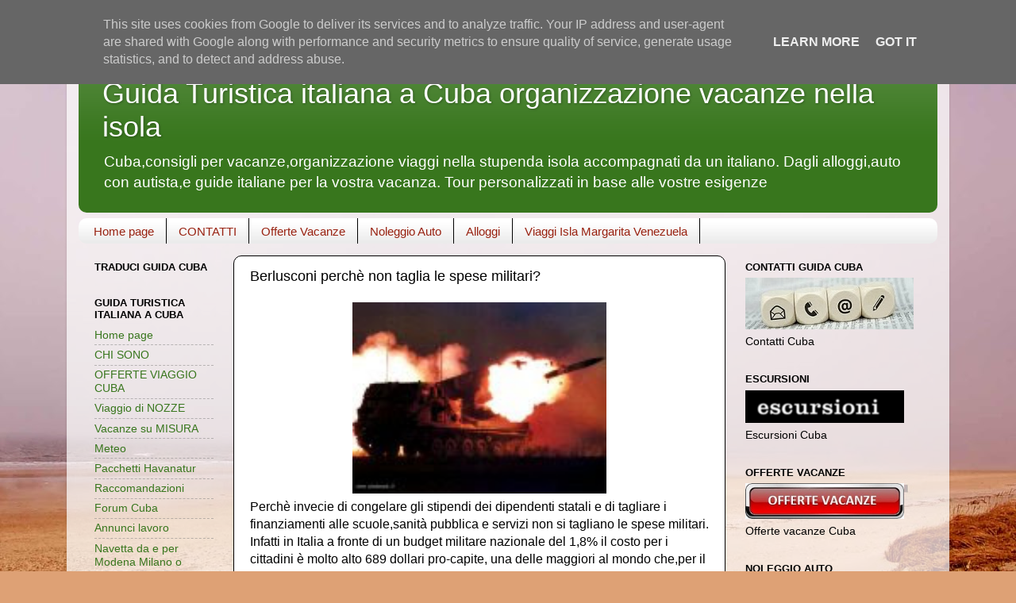

--- FILE ---
content_type: text/html; charset=UTF-8
request_url: https://www.guidacuba.it/2010/05/berlusconi-perche-non-taglia-le-spese.html
body_size: 17199
content:
<!DOCTYPE html>
<html class='v2' dir='ltr' lang='it' xmlns='http://www.w3.org/1999/xhtml' xmlns:b='http://www.google.com/2005/gml/b' xmlns:data='http://www.google.com/2005/gml/data' xmlns:expr='http://www.google.com/2005/gml/expr'>
<head>
<link href='https://www.blogger.com/static/v1/widgets/4128112664-css_bundle_v2.css' rel='stylesheet' type='text/css'/>
<script async='async' data-ad-client='ca-pub-5775811711408056' src='https://pagead2.googlesyndication.com/pagead/js/adsbygoogle.js'></script>
<meta content='WmbNXaKRYq-Svhc0qKUFmQiHO0NMTVZvtd420j0dhSQ' name='google-site-verification'/>
<meta content='ei-lBV1-WbgZtrBVBFmJPMDDtF3i4cnT0PkLWqT6IEU' name='google-site-verification'/>
<meta content='width=1100' name='viewport'/>
<meta content='text/html; charset=UTF-8' http-equiv='Content-Type'/>
<meta content='blogger' name='generator'/>
<link href='https://www.guidacuba.it/favicon.ico' rel='icon' type='image/x-icon'/>
<link href='https://www.guidacuba.it/2010/05/berlusconi-perche-non-taglia-le-spese.html' rel='canonical'/>
<link rel="alternate" type="application/atom+xml" title="Guida Turistica italiana a Cuba organizzazione vacanze nella isola  - Atom" href="https://www.guidacuba.it/feeds/posts/default" />
<link rel="alternate" type="application/rss+xml" title="Guida Turistica italiana a Cuba organizzazione vacanze nella isola  - RSS" href="https://www.guidacuba.it/feeds/posts/default?alt=rss" />
<link rel="service.post" type="application/atom+xml" title="Guida Turistica italiana a Cuba organizzazione vacanze nella isola  - Atom" href="https://www.blogger.com/feeds/3738251964022255952/posts/default" />

<link rel="alternate" type="application/atom+xml" title="Guida Turistica italiana a Cuba organizzazione vacanze nella isola  - Atom" href="https://www.guidacuba.it/feeds/4618608201862154052/comments/default" />
<!--Can't find substitution for tag [blog.ieCssRetrofitLinks]-->
<link href='https://blogger.googleusercontent.com/img/b/R29vZ2xl/AVvXsEh8_wpqDpDS_mLZEZp1XCLX4wN93a3FKg3pyP4M3XCuzemFJOVgzYmHfX-z8xJGltH65vCRm8ngxbk3g6St5htcgFL0iFu9Cp64Lbg0yw3HzbtB9QsBx7tqyrRuix9DMz8wDZrUApn6ayU/s320/foto_militari_46x.jpg' rel='image_src'/>
<meta content='https://www.guidacuba.it/2010/05/berlusconi-perche-non-taglia-le-spese.html' property='og:url'/>
<meta content='Berlusconi perchè non taglia le spese militari?' property='og:title'/>
<meta content='Cuba,organizzazione viaggi e vacanze dagli alloggi,noleggio,autisti,guide' property='og:description'/>
<meta content='https://blogger.googleusercontent.com/img/b/R29vZ2xl/AVvXsEh8_wpqDpDS_mLZEZp1XCLX4wN93a3FKg3pyP4M3XCuzemFJOVgzYmHfX-z8xJGltH65vCRm8ngxbk3g6St5htcgFL0iFu9Cp64Lbg0yw3HzbtB9QsBx7tqyrRuix9DMz8wDZrUApn6ayU/w1200-h630-p-k-no-nu/foto_militari_46x.jpg' property='og:image'/>
<title>Guida Turistica italiana a Cuba organizzazione vacanze nella isola : Berlusconi perchè non taglia le spese militari?</title>
<style id='page-skin-1' type='text/css'><!--
/*-----------------------------------------------
Blogger Template Style
Name:     Picture Window
Designer: Blogger
URL:      www.blogger.com
----------------------------------------------- */
/* Variable definitions
====================
<Variable name="keycolor" description="Main Color" type="color" default="#1a222a"/>
<Variable name="body.background" description="Body Background" type="background"
color="rgba(0, 0, 0, 0)" default="#111111 url(//themes.googleusercontent.com/image?id=1OACCYOE0-eoTRTfsBuX1NMN9nz599ufI1Jh0CggPFA_sK80AGkIr8pLtYRpNUKPmwtEa) repeat-x fixed top center"/>
<Group description="Page Text" selector="body">
<Variable name="body.font" description="Font" type="font"
default="normal normal 15px Arial, Tahoma, Helvetica, FreeSans, sans-serif"/>
<Variable name="body.text.color" description="Text Color" type="color" default="#333333"/>
</Group>
<Group description="Backgrounds" selector=".body-fauxcolumns-outer">
<Variable name="body.background.color" description="Outer Background" type="color" default="#296695"/>
<Variable name="header.background.color" description="Header Background" type="color" default="transparent"/>
<Variable name="post.background.color" description="Post Background" type="color" default="#ffffff"/>
</Group>
<Group description="Links" selector=".main-outer">
<Variable name="link.color" description="Link Color" type="color" default="#336699"/>
<Variable name="link.visited.color" description="Visited Color" type="color" default="#6699cc"/>
<Variable name="link.hover.color" description="Hover Color" type="color" default="#33aaff"/>
</Group>
<Group description="Blog Title" selector=".header h1">
<Variable name="header.font" description="Title Font" type="font"
default="normal normal 36px Arial, Tahoma, Helvetica, FreeSans, sans-serif"/>
<Variable name="header.text.color" description="Text Color" type="color" default="#ffffff" />
</Group>
<Group description="Tabs Text" selector=".tabs-inner .widget li a">
<Variable name="tabs.font" description="Font" type="font"
default="normal normal 15px Arial, Tahoma, Helvetica, FreeSans, sans-serif"/>
<Variable name="tabs.text.color" description="Text Color" type="color" default="#ffffff"/>
<Variable name="tabs.selected.text.color" description="Selected Color" type="color" default="#38761d"/>
</Group>
<Group description="Tabs Background" selector=".tabs-outer .PageList">
<Variable name="tabs.background.color" description="Background Color" type="color" default="transparent"/>
<Variable name="tabs.selected.background.color" description="Selected Color" type="color" default="transparent"/>
<Variable name="tabs.separator.color" description="Separator Color" type="color" default="transparent"/>
</Group>
<Group description="Post Title" selector="h3.post-title, .comments h4">
<Variable name="post.title.font" description="Title Font" type="font"
default="normal normal 18px Arial, Tahoma, Helvetica, FreeSans, sans-serif"/>
</Group>
<Group description="Date Header" selector=".date-header">
<Variable name="date.header.color" description="Text Color" type="color" default="#000000"/>
</Group>
<Group description="Post" selector=".post">
<Variable name="post.footer.text.color" description="Footer Text Color" type="color" default="#999999"/>
<Variable name="post.border.color" description="Border Color" type="color" default="#dddddd"/>
</Group>
<Group description="Gadgets" selector="h2">
<Variable name="widget.title.font" description="Title Font" type="font"
default="bold normal 13px Arial, Tahoma, Helvetica, FreeSans, sans-serif"/>
<Variable name="widget.title.text.color" description="Title Color" type="color" default="#888888"/>
</Group>
<Group description="Footer" selector=".footer-outer">
<Variable name="footer.text.color" description="Text Color" type="color" default="#cccccc"/>
<Variable name="footer.widget.title.text.color" description="Gadget Title Color" type="color" default="#aaaaaa"/>
</Group>
<Group description="Footer Links" selector=".footer-outer">
<Variable name="footer.link.color" description="Link Color" type="color" default="#99ccee"/>
<Variable name="footer.link.visited.color" description="Visited Color" type="color" default="#77aaee"/>
<Variable name="footer.link.hover.color" description="Hover Color" type="color" default="#33aaff"/>
</Group>
<Variable name="content.margin" description="Content Margin Top" type="length" default="20px" min="0" max="100px"/>
<Variable name="content.padding" description="Content Padding" type="length" default="0" min="0" max="100px"/>
<Variable name="content.background" description="Content Background" type="background"
default="transparent none repeat scroll top left"/>
<Variable name="content.border.radius" description="Content Border Radius" type="length" default="0" min="0" max="100px"/>
<Variable name="content.shadow.spread" description="Content Shadow Spread" type="length" default="0" min="0" max="100px"/>
<Variable name="header.padding" description="Header Padding" type="length" default="0" min="0" max="100px"/>
<Variable name="header.background.gradient" description="Header Gradient" type="url"
default="none"/>
<Variable name="header.border.radius" description="Header Border Radius" type="length" default="0" min="0" max="100px"/>
<Variable name="main.border.radius.top" description="Main Border Radius" type="length" default="20px" min="0" max="100px"/>
<Variable name="footer.border.radius.top" description="Footer Border Radius Top" type="length" default="0" min="0" max="100px"/>
<Variable name="footer.border.radius.bottom" description="Footer Border Radius Bottom" type="length" default="20px" min="0" max="100px"/>
<Variable name="region.shadow.spread" description="Main and Footer Shadow Spread" type="length" default="3px" min="0" max="100px"/>
<Variable name="region.shadow.offset" description="Main and Footer Shadow Offset" type="length" default="1px" min="-50px" max="50px"/>
<Variable name="tabs.background.gradient" description="Tab Background Gradient" type="url" default="none"/>
<Variable name="tab.selected.background.gradient" description="Selected Tab Background" type="url"
default="url(https://resources.blogblog.com/blogblog/data/1kt/transparent/white80.png)"/>
<Variable name="tab.background" description="Tab Background" type="background"
default="transparent url(https://resources.blogblog.com/blogblog/data/1kt/transparent/black50.png) repeat scroll top left"/>
<Variable name="tab.border.radius" description="Tab Border Radius" type="length" default="10px" min="0" max="100px"/>
<Variable name="tab.first.border.radius" description="First Tab Border Radius" type="length" default="10px" min="0" max="100px"/>
<Variable name="tabs.border.radius" description="Tabs Border Radius" type="length" default="0" min="0" max="100px"/>
<Variable name="tabs.spacing" description="Tab Spacing" type="length" default=".25em" min="0" max="10em"/>
<Variable name="tabs.margin.bottom" description="Tab Margin Bottom" type="length" default="0" min="0" max="100px"/>
<Variable name="tabs.margin.sides" description="Tab Margin Sides" type="length" default="20px" min="0" max="100px"/>
<Variable name="main.background" description="Main Background" type="background"
default="transparent url(https://resources.blogblog.com/blogblog/data/1kt/transparent/white80.png) repeat scroll top left"/>
<Variable name="main.padding.sides" description="Main Padding Sides" type="length" default="20px" min="0" max="100px"/>
<Variable name="footer.background" description="Footer Background" type="background"
default="transparent url(https://resources.blogblog.com/blogblog/data/1kt/transparent/black50.png) repeat scroll top left"/>
<Variable name="post.margin.sides" description="Post Margin Sides" type="length" default="-20px" min="-50px" max="50px"/>
<Variable name="post.border.radius" description="Post Border Radius" type="length" default="5px" min="0" max="100px"/>
<Variable name="widget.title.text.transform" description="Widget Title Text Transform" type="string" default="uppercase"/>
<Variable name="mobile.background.overlay" description="Mobile Background Overlay" type="string"
default="transparent none repeat scroll top left"/>
<Variable name="startSide" description="Side where text starts in blog language" type="automatic" default="left"/>
<Variable name="endSide" description="Side where text ends in blog language" type="automatic" default="right"/>
*/
/* Content
----------------------------------------------- */
body {
font: normal normal 16px Arial, Tahoma, Helvetica, FreeSans, sans-serif;
color: #000000;
background: #dea175 url(//themes.googleusercontent.com/image?id=0BwVBOzw_-hbMNDE0ZGJiMjQtMzc0Mi00OWRkLWEzOGUtMjZkNTQ0MGMwODdm) repeat-x fixed top center /* Credit: Sookhee Lee */;
}
html body .region-inner {
min-width: 0;
max-width: 100%;
width: auto;
}
.content-outer {
font-size: 90%;
}
a:link {
text-decoration:none;
color: #38761d;
}
a:visited {
text-decoration:none;
color: #000000;
}
a:hover {
text-decoration:underline;
color: #000000;
}
.content-outer {
background: transparent url(https://resources.blogblog.com/blogblog/data/1kt/transparent/white80.png) repeat scroll top left;
-moz-border-radius: 15px;
-webkit-border-radius: 15px;
-goog-ms-border-radius: 15px;
border-radius: 15px;
-moz-box-shadow: 0 0 3px rgba(0, 0, 0, .15);
-webkit-box-shadow: 0 0 3px rgba(0, 0, 0, .15);
-goog-ms-box-shadow: 0 0 3px rgba(0, 0, 0, .15);
box-shadow: 0 0 3px rgba(0, 0, 0, .15);
margin: 30px auto;
}
.content-inner {
padding: 15px;
}
/* Header
----------------------------------------------- */
.header-outer {
background: #38761d url(https://resources.blogblog.com/blogblog/data/1kt/transparent/header_gradient_shade.png) repeat-x scroll top left;
_background-image: none;
color: #ffffff;
-moz-border-radius: 10px;
-webkit-border-radius: 10px;
-goog-ms-border-radius: 10px;
border-radius: 10px;
}
.Header img, .Header #header-inner {
-moz-border-radius: 10px;
-webkit-border-radius: 10px;
-goog-ms-border-radius: 10px;
border-radius: 10px;
}
.header-inner .Header .titlewrapper,
.header-inner .Header .descriptionwrapper {
padding-left: 30px;
padding-right: 30px;
}
.Header h1 {
font: normal normal 36px Arial, Tahoma, Helvetica, FreeSans, sans-serif;
text-shadow: 1px 1px 3px rgba(0, 0, 0, 0.3);
}
.Header h1 a {
color: #ffffff;
}
.Header .description {
font-size: 130%;
}
/* Tabs
----------------------------------------------- */
.tabs-inner {
margin: .5em 0 0;
padding: 0;
}
.tabs-inner .section {
margin: 0;
}
.tabs-inner .widget ul {
padding: 0;
background: #ffffff url(https://resources.blogblog.com/blogblog/data/1kt/transparent/tabs_gradient_shade.png) repeat scroll bottom;
-moz-border-radius: 10px;
-webkit-border-radius: 10px;
-goog-ms-border-radius: 10px;
border-radius: 10px;
}
.tabs-inner .widget li {
border: none;
}
.tabs-inner .widget li a {
display: inline-block;
padding: .5em 1em;
margin-right: 0;
color: #992211;
font: normal normal 15px Arial, Tahoma, Helvetica, FreeSans, sans-serif;
-moz-border-radius: 0 0 0 0;
-webkit-border-top-left-radius: 0;
-webkit-border-top-right-radius: 0;
-goog-ms-border-radius: 0 0 0 0;
border-radius: 0 0 0 0;
background: transparent none no-repeat scroll top left;
border-right: 1px solid #000000;
}
.tabs-inner .widget li:first-child a {
padding-left: 1.25em;
-moz-border-radius-topleft: 10px;
-moz-border-radius-bottomleft: 10px;
-webkit-border-top-left-radius: 10px;
-webkit-border-bottom-left-radius: 10px;
-goog-ms-border-top-left-radius: 10px;
-goog-ms-border-bottom-left-radius: 10px;
border-top-left-radius: 10px;
border-bottom-left-radius: 10px;
}
.tabs-inner .widget li.selected a,
.tabs-inner .widget li a:hover {
position: relative;
z-index: 1;
background: #0000ff url(https://resources.blogblog.com/blogblog/data/1kt/transparent/tabs_gradient_shade.png) repeat scroll bottom;
color: #000000;
-moz-box-shadow: 0 0 0 rgba(0, 0, 0, .15);
-webkit-box-shadow: 0 0 0 rgba(0, 0, 0, .15);
-goog-ms-box-shadow: 0 0 0 rgba(0, 0, 0, .15);
box-shadow: 0 0 0 rgba(0, 0, 0, .15);
}
/* Headings
----------------------------------------------- */
h2 {
font: bold normal 13px Arial, Tahoma, Helvetica, FreeSans, sans-serif;
text-transform: uppercase;
color: #000000;
margin: .5em 0;
}
/* Main
----------------------------------------------- */
.main-outer {
background: transparent none repeat scroll top center;
-moz-border-radius: 0 0 0 0;
-webkit-border-top-left-radius: 0;
-webkit-border-top-right-radius: 0;
-webkit-border-bottom-left-radius: 0;
-webkit-border-bottom-right-radius: 0;
-goog-ms-border-radius: 0 0 0 0;
border-radius: 0 0 0 0;
-moz-box-shadow: 0 0 0 rgba(0, 0, 0, .15);
-webkit-box-shadow: 0 0 0 rgba(0, 0, 0, .15);
-goog-ms-box-shadow: 0 0 0 rgba(0, 0, 0, .15);
box-shadow: 0 0 0 rgba(0, 0, 0, .15);
}
.main-inner {
padding: 15px 5px 20px;
}
.main-inner .column-center-inner {
padding: 0 0;
}
.main-inner .column-left-inner {
padding-left: 0;
}
.main-inner .column-right-inner {
padding-right: 0;
}
/* Posts
----------------------------------------------- */
h3.post-title {
margin: 0;
font: normal normal 18px Arial, Tahoma, Helvetica, FreeSans, sans-serif;
}
.comments h4 {
margin: 1em 0 0;
font: normal normal 18px Arial, Tahoma, Helvetica, FreeSans, sans-serif;
}
.date-header span {
color: #000000;
}
.post-outer {
background-color: #ffffff;
border: solid 1px #000000;
-moz-border-radius: 10px;
-webkit-border-radius: 10px;
border-radius: 10px;
-goog-ms-border-radius: 10px;
padding: 15px 20px;
margin: 0 -20px 20px;
}
.post-body {
line-height: 1.4;
font-size: 110%;
position: relative;
}
.post-header {
margin: 0 0 1.5em;
color: #000000;
line-height: 1.6;
}
.post-footer {
margin: .5em 0 0;
color: #000000;
line-height: 1.6;
}
#blog-pager {
font-size: 140%
}
#comments .comment-author {
padding-top: 1.5em;
border-top: dashed 1px #ccc;
border-top: dashed 1px rgba(128, 128, 128, .5);
background-position: 0 1.5em;
}
#comments .comment-author:first-child {
padding-top: 0;
border-top: none;
}
.avatar-image-container {
margin: .2em 0 0;
}
/* Comments
----------------------------------------------- */
.comments .comments-content .icon.blog-author {
background-repeat: no-repeat;
background-image: url([data-uri]);
}
.comments .comments-content .loadmore a {
border-top: 1px solid #000000;
border-bottom: 1px solid #000000;
}
.comments .continue {
border-top: 2px solid #000000;
}
/* Widgets
----------------------------------------------- */
.widget ul, .widget #ArchiveList ul.flat {
padding: 0;
list-style: none;
}
.widget ul li, .widget #ArchiveList ul.flat li {
border-top: dashed 1px #ccc;
border-top: dashed 1px rgba(128, 128, 128, .5);
}
.widget ul li:first-child, .widget #ArchiveList ul.flat li:first-child {
border-top: none;
}
.widget .post-body ul {
list-style: disc;
}
.widget .post-body ul li {
border: none;
}
/* Footer
----------------------------------------------- */
.footer-outer {
color:#f2f2f2;
background: transparent url(https://resources.blogblog.com/blogblog/data/1kt/transparent/black50.png) repeat scroll top left;
-moz-border-radius: 10px 10px 10px 10px;
-webkit-border-top-left-radius: 10px;
-webkit-border-top-right-radius: 10px;
-webkit-border-bottom-left-radius: 10px;
-webkit-border-bottom-right-radius: 10px;
-goog-ms-border-radius: 10px 10px 10px 10px;
border-radius: 10px 10px 10px 10px;
-moz-box-shadow: 0 0 0 rgba(0, 0, 0, .15);
-webkit-box-shadow: 0 0 0 rgba(0, 0, 0, .15);
-goog-ms-box-shadow: 0 0 0 rgba(0, 0, 0, .15);
box-shadow: 0 0 0 rgba(0, 0, 0, .15);
}
.footer-inner {
padding: 10px 5px 20px;
}
.footer-outer a {
color: #f7ffe5;
}
.footer-outer a:visited {
color: #c3d0a2;
}
.footer-outer a:hover {
color: #ffffff;
}
.footer-outer .widget h2 {
color: #c1c1c1;
}
/* Mobile
----------------------------------------------- */
html body.mobile {
height: auto;
}
html body.mobile {
min-height: 480px;
background-size: 100% auto;
}
.mobile .body-fauxcolumn-outer {
background: transparent none repeat scroll top left;
}
html .mobile .mobile-date-outer, html .mobile .blog-pager {
border-bottom: none;
background: transparent none repeat scroll top center;
margin-bottom: 10px;
}
.mobile .date-outer {
background: transparent none repeat scroll top center;
}
.mobile .header-outer, .mobile .main-outer,
.mobile .post-outer, .mobile .footer-outer {
-moz-border-radius: 0;
-webkit-border-radius: 0;
-goog-ms-border-radius: 0;
border-radius: 0;
}
.mobile .content-outer,
.mobile .main-outer,
.mobile .post-outer {
background: inherit;
border: none;
}
.mobile .content-outer {
font-size: 100%;
}
.mobile-link-button {
background-color: #38761d;
}
.mobile-link-button a:link, .mobile-link-button a:visited {
color: #ffffff;
}
.mobile-index-contents {
color: #000000;
}
.mobile .tabs-inner .PageList .widget-content {
background: #0000ff url(https://resources.blogblog.com/blogblog/data/1kt/transparent/tabs_gradient_shade.png) repeat scroll bottom;
color: #000000;
}
.mobile .tabs-inner .PageList .widget-content .pagelist-arrow {
border-left: 1px solid #000000;
}

--></style>
<style id='template-skin-1' type='text/css'><!--
body {
min-width: 1112px;
}
.content-outer, .content-fauxcolumn-outer, .region-inner {
min-width: 1112px;
max-width: 1112px;
_width: 1112px;
}
.main-inner .columns {
padding-left: 195px;
padding-right: 267px;
}
.main-inner .fauxcolumn-center-outer {
left: 195px;
right: 267px;
/* IE6 does not respect left and right together */
_width: expression(this.parentNode.offsetWidth -
parseInt("195px") -
parseInt("267px") + 'px');
}
.main-inner .fauxcolumn-left-outer {
width: 195px;
}
.main-inner .fauxcolumn-right-outer {
width: 267px;
}
.main-inner .column-left-outer {
width: 195px;
right: 100%;
margin-left: -195px;
}
.main-inner .column-right-outer {
width: 267px;
margin-right: -267px;
}
#layout {
min-width: 0;
}
#layout .content-outer {
min-width: 0;
width: 800px;
}
#layout .region-inner {
min-width: 0;
width: auto;
}
body#layout div.add_widget {
padding: 8px;
}
body#layout div.add_widget a {
margin-left: 32px;
}
--></style>
<style>
    body {background-image:url(\/\/themes.googleusercontent.com\/image?id=0BwVBOzw_-hbMNDE0ZGJiMjQtMzc0Mi00OWRkLWEzOGUtMjZkNTQ0MGMwODdm);}
    
@media (max-width: 200px) { body {background-image:url(\/\/themes.googleusercontent.com\/image?id=0BwVBOzw_-hbMNDE0ZGJiMjQtMzc0Mi00OWRkLWEzOGUtMjZkNTQ0MGMwODdm&options=w200);}}
@media (max-width: 400px) and (min-width: 201px) { body {background-image:url(\/\/themes.googleusercontent.com\/image?id=0BwVBOzw_-hbMNDE0ZGJiMjQtMzc0Mi00OWRkLWEzOGUtMjZkNTQ0MGMwODdm&options=w400);}}
@media (max-width: 800px) and (min-width: 401px) { body {background-image:url(\/\/themes.googleusercontent.com\/image?id=0BwVBOzw_-hbMNDE0ZGJiMjQtMzc0Mi00OWRkLWEzOGUtMjZkNTQ0MGMwODdm&options=w800);}}
@media (max-width: 1200px) and (min-width: 801px) { body {background-image:url(\/\/themes.googleusercontent.com\/image?id=0BwVBOzw_-hbMNDE0ZGJiMjQtMzc0Mi00OWRkLWEzOGUtMjZkNTQ0MGMwODdm&options=w1200);}}
/* Last tag covers anything over one higher than the previous max-size cap. */
@media (min-width: 1201px) { body {background-image:url(\/\/themes.googleusercontent.com\/image?id=0BwVBOzw_-hbMNDE0ZGJiMjQtMzc0Mi00OWRkLWEzOGUtMjZkNTQ0MGMwODdm&options=w1600);}}
  </style>
<!-- Global site tag (gtag.js) - Google Analytics -->
<script async='async' src='https://www.googletagmanager.com/gtag/js?id=UA-39198090-2'></script>
<script>
  window.dataLayer = window.dataLayer || [];
  function gtag(){dataLayer.push(arguments);}
  gtag('js', new Date());

  gtag('config', 'UA-39198090-2');
</script>
<script type='text/javascript'>
        (function(i,s,o,g,r,a,m){i['GoogleAnalyticsObject']=r;i[r]=i[r]||function(){
        (i[r].q=i[r].q||[]).push(arguments)},i[r].l=1*new Date();a=s.createElement(o),
        m=s.getElementsByTagName(o)[0];a.async=1;a.src=g;m.parentNode.insertBefore(a,m)
        })(window,document,'script','https://www.google-analytics.com/analytics.js','ga');
        ga('create', 'UA-39198090-2', 'auto', 'blogger');
        ga('blogger.send', 'pageview');
      </script>
<link href='https://www.blogger.com/dyn-css/authorization.css?targetBlogID=3738251964022255952&amp;zx=0f61d041-8a87-4dcd-9838-450e3101d53b' media='none' onload='if(media!=&#39;all&#39;)media=&#39;all&#39;' rel='stylesheet'/><noscript><link href='https://www.blogger.com/dyn-css/authorization.css?targetBlogID=3738251964022255952&amp;zx=0f61d041-8a87-4dcd-9838-450e3101d53b' rel='stylesheet'/></noscript>
<meta name='google-adsense-platform-account' content='ca-host-pub-1556223355139109'/>
<meta name='google-adsense-platform-domain' content='blogspot.com'/>

<!-- data-ad-client=ca-pub-5775811711408056 -->

<script type="text/javascript" language="javascript">
  // Supply ads personalization default for EEA readers
  // See https://www.blogger.com/go/adspersonalization
  adsbygoogle = window.adsbygoogle || [];
  if (typeof adsbygoogle.requestNonPersonalizedAds === 'undefined') {
    adsbygoogle.requestNonPersonalizedAds = 1;
  }
</script>


<link rel="stylesheet" href="https://fonts.googleapis.com/css2?display=swap&family=Arial+Narrow"></head>
<body class='loading'>
<div class='navbar no-items section' id='navbar' name='Navbar'>
</div>
<div class='body-fauxcolumns'>
<div class='fauxcolumn-outer body-fauxcolumn-outer'>
<div class='cap-top'>
<div class='cap-left'></div>
<div class='cap-right'></div>
</div>
<div class='fauxborder-left'>
<div class='fauxborder-right'></div>
<div class='fauxcolumn-inner'>
</div>
</div>
<div class='cap-bottom'>
<div class='cap-left'></div>
<div class='cap-right'></div>
</div>
</div>
</div>
<div class='content'>
<div class='content-fauxcolumns'>
<div class='fauxcolumn-outer content-fauxcolumn-outer'>
<div class='cap-top'>
<div class='cap-left'></div>
<div class='cap-right'></div>
</div>
<div class='fauxborder-left'>
<div class='fauxborder-right'></div>
<div class='fauxcolumn-inner'>
</div>
</div>
<div class='cap-bottom'>
<div class='cap-left'></div>
<div class='cap-right'></div>
</div>
</div>
</div>
<div class='content-outer'>
<div class='content-cap-top cap-top'>
<div class='cap-left'></div>
<div class='cap-right'></div>
</div>
<div class='fauxborder-left content-fauxborder-left'>
<div class='fauxborder-right content-fauxborder-right'></div>
<div class='content-inner'>
<header>
<div class='header-outer'>
<div class='header-cap-top cap-top'>
<div class='cap-left'></div>
<div class='cap-right'></div>
</div>
<div class='fauxborder-left header-fauxborder-left'>
<div class='fauxborder-right header-fauxborder-right'></div>
<div class='region-inner header-inner'>
<div class='header section' id='header' name='Intestazione'><div class='widget Header' data-version='1' id='Header1'>
<div id='header-inner'>
<div class='titlewrapper'>
<h1 class='title'>
<a href='https://www.guidacuba.it/'>
Guida Turistica italiana a Cuba organizzazione vacanze nella isola 
</a>
</h1>
</div>
<div class='descriptionwrapper'>
<p class='description'><span>Cuba,consigli per vacanze,organizzazione viaggi nella stupenda isola accompagnati da un italiano.
Dagli alloggi,auto con autista,e guide italiane per la vostra vacanza. Tour personalizzati in base alle vostre esigenze</span></p>
</div>
</div>
</div></div>
</div>
</div>
<div class='header-cap-bottom cap-bottom'>
<div class='cap-left'></div>
<div class='cap-right'></div>
</div>
</div>
</header>
<div class='tabs-outer'>
<div class='tabs-cap-top cap-top'>
<div class='cap-left'></div>
<div class='cap-right'></div>
</div>
<div class='fauxborder-left tabs-fauxborder-left'>
<div class='fauxborder-right tabs-fauxborder-right'></div>
<div class='region-inner tabs-inner'>
<div class='tabs section' id='crosscol' name='Multi-colonne'><div class='widget PageList' data-version='1' id='PageList1'>
<h2>Pagine</h2>
<div class='widget-content'>
<ul>
<li>
<a href='http://www.guidacuba.it/'>Home page</a>
</li>
<li>
<a href='https://www.guidacuba.it/2016/04/contatti-guida-cuba.html'>CONTATTI</a>
</li>
<li>
<a href='https://www.guidacuba.it/2014/05/offerte-vacanze-cuba.html'>Offerte Vacanze</a>
</li>
<li>
<a href='https://www.guidacuba.it/2021/11/noleggio-auto-cuba.html'>Noleggio Auto</a>
</li>
<li>
<a href='https://www.guidacuba.it/2015/11/mappa-casas-particulares.html'>Alloggi</a>
</li>
<li>
<a href='https://www.guidaislamargarita.com/'>Viaggi Isla Margarita Venezuela</a>
</li>
</ul>
<div class='clear'></div>
</div>
</div></div>
<div class='tabs no-items section' id='crosscol-overflow' name='Cross-Column 2'></div>
</div>
</div>
<div class='tabs-cap-bottom cap-bottom'>
<div class='cap-left'></div>
<div class='cap-right'></div>
</div>
</div>
<div class='main-outer'>
<div class='main-cap-top cap-top'>
<div class='cap-left'></div>
<div class='cap-right'></div>
</div>
<div class='fauxborder-left main-fauxborder-left'>
<div class='fauxborder-right main-fauxborder-right'></div>
<div class='region-inner main-inner'>
<div class='columns fauxcolumns'>
<div class='fauxcolumn-outer fauxcolumn-center-outer'>
<div class='cap-top'>
<div class='cap-left'></div>
<div class='cap-right'></div>
</div>
<div class='fauxborder-left'>
<div class='fauxborder-right'></div>
<div class='fauxcolumn-inner'>
</div>
</div>
<div class='cap-bottom'>
<div class='cap-left'></div>
<div class='cap-right'></div>
</div>
</div>
<div class='fauxcolumn-outer fauxcolumn-left-outer'>
<div class='cap-top'>
<div class='cap-left'></div>
<div class='cap-right'></div>
</div>
<div class='fauxborder-left'>
<div class='fauxborder-right'></div>
<div class='fauxcolumn-inner'>
</div>
</div>
<div class='cap-bottom'>
<div class='cap-left'></div>
<div class='cap-right'></div>
</div>
</div>
<div class='fauxcolumn-outer fauxcolumn-right-outer'>
<div class='cap-top'>
<div class='cap-left'></div>
<div class='cap-right'></div>
</div>
<div class='fauxborder-left'>
<div class='fauxborder-right'></div>
<div class='fauxcolumn-inner'>
</div>
</div>
<div class='cap-bottom'>
<div class='cap-left'></div>
<div class='cap-right'></div>
</div>
</div>
<!-- corrects IE6 width calculation -->
<div class='columns-inner'>
<div class='column-center-outer'>
<div class='column-center-inner'>
<div class='main section' id='main' name='Principale'><div class='widget Blog' data-version='1' id='Blog1'>
<div class='blog-posts hfeed'>

          <div class="date-outer">
        

          <div class="date-posts">
        
<div class='post-outer'>
<div class='post hentry uncustomized-post-template' itemscope='itemscope' itemtype='http://schema.org/BlogPosting'>
<meta itemType='https://schema.org/WebPage' itemid='https://www.guidacuba.it/2010/05/berlusconi-perche-non-taglia-le-spese.html' itemprop='mainEntityOfPage' itemscope='itemscope'/>
<meta content='2010-05-25T15:23:00+02:00' itemprop='datePublished'/>
<meta content='2010-06-04T17:21:01Z' itemprop='dateModified'/>
<a name='4618608201862154052'></a>
<h3 class='post-title entry-title' itemprop='headline'>
Berlusconi perchè non taglia le spese militari?
</h3>
<div class='post-header'>
<div class='post-header-line-1'></div>
</div>
<div class='post-body entry-content' id='post-body-4618608201862154052' itemprop='description articleBody'>
<div class="separator" style="clear: both; text-align: center;"><a href="https://blogger.googleusercontent.com/img/b/R29vZ2xl/AVvXsEh8_wpqDpDS_mLZEZp1XCLX4wN93a3FKg3pyP4M3XCuzemFJOVgzYmHfX-z8xJGltH65vCRm8ngxbk3g6St5htcgFL0iFu9Cp64Lbg0yw3HzbtB9QsBx7tqyrRuix9DMz8wDZrUApn6ayU/s1600/foto_militari_46x.jpg" imageanchor="1" style="margin-left: 1em; margin-right: 1em;"><img border="0" gu="true" height="241" src="https://blogger.googleusercontent.com/img/b/R29vZ2xl/AVvXsEh8_wpqDpDS_mLZEZp1XCLX4wN93a3FKg3pyP4M3XCuzemFJOVgzYmHfX-z8xJGltH65vCRm8ngxbk3g6St5htcgFL0iFu9Cp64Lbg0yw3HzbtB9QsBx7tqyrRuix9DMz8wDZrUApn6ayU/s320/foto_militari_46x.jpg" width="320" /></a></div>Perchè invecie di congelare gli stipendi dei dipendenti statali e di tagliare i finanziamenti alle scuole,sanità pubblica e servizi non si tagliano le spese militari. <br />
Infatti in Italia a fronte di un budget militare nazionale del 1,8% il costo per i cittadini è molto alto 689 dollari pro-capite, una delle maggiori al mondo che,per il quinto anno consecutivo supera di gran lunga quella Germania (568 dollari) e di altri paesi del G8 come Russia (413 dollari) e Giappone (361 dollari).<br />
Fonte:rapporto annuale 2008 del Sipri, l'Istituto internazionale di ricerche per la pace di Stoccolma.<br />
<br />
Basta tagliare il sociale e gli stipendi dei dipendenti e pensionati togliamo gli interessi legati alla guerra e alla violenza.<br />
<br />
<a href="http://tuttocaraibi.blogspot.com/2010/04/bambini-e-guerra.html">Bambini e Guerra</a>
<div itemprop='image' itemscope='itemscope' itemtype='https://schema.org/ImageObject'>
<img src='https://blogger.googleusercontent.com/img/b/R29vZ2xl/AVvXsEh8_wpqDpDS_mLZEZp1XCLX4wN93a3FKg3pyP4M3XCuzemFJOVgzYmHfX-z8xJGltH65vCRm8ngxbk3g6St5htcgFL0iFu9Cp64Lbg0yw3HzbtB9QsBx7tqyrRuix9DMz8wDZrUApn6ayU/s320/foto_militari_46x.jpg' style='display:none;'/>
<meta content='https://blogger.googleusercontent.com/img/b/R29vZ2xl/AVvXsEh8_wpqDpDS_mLZEZp1XCLX4wN93a3FKg3pyP4M3XCuzemFJOVgzYmHfX-z8xJGltH65vCRm8ngxbk3g6St5htcgFL0iFu9Cp64Lbg0yw3HzbtB9QsBx7tqyrRuix9DMz8wDZrUApn6ayU/s320/foto_militari_46x.jpg' itemprop='url'/>
<meta content='400' itemprop='width'/>
<meta content='250' itemprop='height'/>
</div>
<div itemprop='publisher' itemscope='itemscope' itemtype='https://schema.org/Organization'>
<div itemprop='logo' itemscope='itemscope' itemtype='https://schema.org/ImageObject'>
<img src='https://www.blogger.com/favicon-image.g?blogID=3738251964022255952-Ic42/logo800.png' style='display:none;'/>
<meta content='https://www.blogger.com/favicon-image.g?blogID=3738251964022255952-Ic42/logo800.png' itemprop='url'/>
<meta content='400' itemprop='width'/>
<meta content='2500' itemprop='height'/>
</div>
<meta content='Guida Turistica italiana a Cuba organizzazione vacanze nella isola ' itemprop='name'/>
</div>
<div style='clear: both;'></div>
</div>
<div class='post-footer'>
<div class='post-footer-line post-footer-line-1'>
<span class='post-author vcard'>
Pubblicato da
<span class='fn' itemprop='author' itemscope='itemscope' itemtype='http://schema.org/Person'>
<meta content='https://www.blogger.com/profile/05528098814638021313' itemprop='url'/>
<a class='g-profile' href='https://www.blogger.com/profile/05528098814638021313' rel='author' title='author profile'>
<span itemprop='name'>Alle</span>
</a>
</span>
</span>
<span class='post-timestamp'>
</span>
<span class='reaction-buttons'>
</span>
<span class='post-comment-link'>
</span>
<span class='post-backlinks post-comment-link'>
</span>
<span class='post-icons'>
<span class='item-action'>
<a href='https://www.blogger.com/email-post/3738251964022255952/4618608201862154052' title='Post per email'>
<img alt='' class='icon-action' height='13' src='https://resources.blogblog.com/img/icon18_email.gif' width='18'/>
</a>
</span>
<span class='item-control blog-admin pid-1418443171'>
<a href='https://www.blogger.com/post-edit.g?blogID=3738251964022255952&postID=4618608201862154052&from=pencil' title='Modifica post'>
<img alt='' class='icon-action' height='18' src='https://resources.blogblog.com/img/icon18_edit_allbkg.gif' width='18'/>
</a>
</span>
</span>
<div class='post-share-buttons goog-inline-block'>
<a class='goog-inline-block share-button sb-email' href='https://www.blogger.com/share-post.g?blogID=3738251964022255952&postID=4618608201862154052&target=email' target='_blank' title='Invia tramite email'><span class='share-button-link-text'>Invia tramite email</span></a><a class='goog-inline-block share-button sb-blog' href='https://www.blogger.com/share-post.g?blogID=3738251964022255952&postID=4618608201862154052&target=blog' onclick='window.open(this.href, "_blank", "height=270,width=475"); return false;' target='_blank' title='Postalo sul blog'><span class='share-button-link-text'>Postalo sul blog</span></a><a class='goog-inline-block share-button sb-twitter' href='https://www.blogger.com/share-post.g?blogID=3738251964022255952&postID=4618608201862154052&target=twitter' target='_blank' title='Condividi su X'><span class='share-button-link-text'>Condividi su X</span></a><a class='goog-inline-block share-button sb-facebook' href='https://www.blogger.com/share-post.g?blogID=3738251964022255952&postID=4618608201862154052&target=facebook' onclick='window.open(this.href, "_blank", "height=430,width=640"); return false;' target='_blank' title='Condividi su Facebook'><span class='share-button-link-text'>Condividi su Facebook</span></a><a class='goog-inline-block share-button sb-pinterest' href='https://www.blogger.com/share-post.g?blogID=3738251964022255952&postID=4618608201862154052&target=pinterest' target='_blank' title='Condividi su Pinterest'><span class='share-button-link-text'>Condividi su Pinterest</span></a>
</div>
</div>
<div class='post-footer-line post-footer-line-2'>
<span class='post-labels'>
Etichette:
<a href='https://www.guidacuba.it/search/label/governo' rel='tag'>governo</a>,
<a href='https://www.guidacuba.it/search/label/guerra' rel='tag'>guerra</a>,
<a href='https://www.guidacuba.it/search/label/manovra' rel='tag'>manovra</a>,
<a href='https://www.guidacuba.it/search/label/militare' rel='tag'>militare</a>
</span>
</div>
<div class='post-footer-line post-footer-line-3'>
<span class='post-location'>
</span>
</div>
</div>
</div>
<div class='comments' id='comments'>
<a name='comments'></a>
<h4>Nessun commento:</h4>
<div id='Blog1_comments-block-wrapper'>
<dl class='avatar-comment-indent' id='comments-block'>
</dl>
</div>
<p class='comment-footer'>
<a href='https://www.blogger.com/comment/fullpage/post/3738251964022255952/4618608201862154052' onclick=''>Posta un commento</a>
</p>
</div>
</div>

        </div></div>
      
</div>
<div class='blog-pager' id='blog-pager'>
<span id='blog-pager-newer-link'>
<a class='blog-pager-newer-link' href='https://www.guidacuba.it/2010/05/scafari-berlusconi-come-annibale.html' id='Blog1_blog-pager-newer-link' title='Post più recente'>Post più recente</a>
</span>
<span id='blog-pager-older-link'>
<a class='blog-pager-older-link' href='https://www.guidacuba.it/2010/05/al-senato-passa-lemendamento-che-blocca.html' id='Blog1_blog-pager-older-link' title='Post più vecchio'>Post più vecchio</a>
</span>
<a class='home-link' href='https://www.guidacuba.it/'>Home page</a>
</div>
<div class='clear'></div>
<div class='post-feeds'>
<div class='feed-links'>
Iscriviti a:
<a class='feed-link' href='https://www.guidacuba.it/feeds/4618608201862154052/comments/default' target='_blank' type='application/atom+xml'>Commenti sul post (Atom)</a>
</div>
</div>
</div></div>
</div>
</div>
<div class='column-left-outer'>
<div class='column-left-inner'>
<aside>
<div class='sidebar section' id='sidebar-left-1'><div class='widget Translate' data-version='1' id='Translate1'>
<h2 class='title'>Traduci Guida Cuba</h2>
<div id='google_translate_element'></div>
<script>
    function googleTranslateElementInit() {
      new google.translate.TranslateElement({
        pageLanguage: 'it',
        autoDisplay: 'true',
        layout: google.translate.TranslateElement.InlineLayout.VERTICAL
      }, 'google_translate_element');
    }
  </script>
<script src='//translate.google.com/translate_a/element.js?cb=googleTranslateElementInit'></script>
<div class='clear'></div>
</div><div class='widget LinkList' data-version='1' id='LinkList1'>
<h2>Guida Turistica Italiana a Cuba</h2>
<div class='widget-content'>
<ul>
<li><a href='http://www.guidacuba.it/'>Home page</a></li>
<li><a href='http://www.guidacuba.it/2014/06/chi-sono.html'>CHI SONO</a></li>
<li><a href='http://www.guidacuba.it/2014/05/offerte-vacanze-cuba.html'>OFFERTE VIAGGIO CUBA</a></li>
<li><a href='http://www.guidacuba.it/2014/07/viaggio-di-nozze-cuba.html'>Viaggio di NOZZE</a></li>
<li><a href='http://www.guidacuba.it/2014/07/vacanze-su-misura-cuba.html'>Vacanze su MISURA</a></li>
<li><a href='http://www.guidacuba.it/p/meteo.html'>Meteo</a></li>
<li><a href='http://www.guidacuba.it/2014/06/pacchetti-havanatour.html'>Pacchetti Havanatur</a></li>
<li><a href='http://www.guidacuba.it/2014/08/raccomandazioni-cuba.html'>Raccomandazioni</a></li>
<li><a href='http://www.guidacuba.it/2014/07/forum-cuba-domande-e-risposte-aperte.html'>Forum Cuba</a></li>
<li><a href='https://www.guidacuba.it/2009/10/annunci-lavoro.html'>Annunci lavoro </a></li>
<li><a href='http://www.guidacuba.it/2010/11/orari-bus-per-aereoporto-marconi.html'>Navetta da e per Modena Milano o Bologna</a></li>
<li><a href='http://www.guidacuba.it/2014/07/assicurazione-sanitaria.html'>Assicurazione sanitaria</a></li>
<li><a href='http://www.guidacuba.it/2014/06/linea-telefonica-cubana-etecsa-per-i.html'>Linea Telefono Clienti</a></li>
<li><a href='http://www.guidacuba.it/2014/06/convertitore-moneta-euro-in-peso.html'>Convertitore EURO   CUC</a></li>
<li><a href='http://www.guidacuba.it/2014/05/visto-cuba.html'>Visto Cuba</a></li>
<li><a href='http://www.guidacuba.it/2014/08/valuta-e-carte-di-credito-cuba.html'>Valuta e carte di credito</a></li>
<li><a href='http://www.guidacuba.it/2014/07/distanze-in-km-tra-citta-di-cuba.html'>Distanze Km Città di Cuba</a></li>
<li><a href='http://www.guidacuba.it/2014/07/cartina-stradale-cuba.html'>Mappa Cuba</a></li>
<li><a href='http://www.guidacuba.it/2014/06/ambasciata-italiana-all-avana.html'>Ambasciata Italiana Cuba</a></li>
<li><a href='http://www.guidacuba.it/2014/07/universita-della-avana.html'>Università Avana</a></li>
<li><a href='http://www.guidacuba.it/2014/06/linea-autobus-cuba-viazul.html'>Bus Viazul</a></li>
<li><a href='https://www.guidacuba.it/2021/11/noleggio-auto-cuba.html'>NOLEGGIO AUTO</a></li>
<li><a href='http://www.guidacuba.it/2014/05/taxi-da-e-per-aereoporto-jmarti-cuba.html'>Taxi Aereoporto</a></li>
<li><a href='http://www.guidacuba.it/2014/06/cocotaxi-cuba.html'>Cocotaxi</a></li>
<li><a href='http://www.guidacuba.it/2014/05/trasferirsi-cuba-con-1000-euro.html'>Trasferirsi a Cuba</a></li>
<li><a href='http://www.guidacuba.it/2014/05/nuova-legge-sulla-residenza-temporanea.html'>Nuova legge su residenza stranieri</a></li>
<li><a href='http://www.guidacuba.it/2014/06/santeria-cubana.html'>Santeria Cubana</a></li>
<li><a href='http://www.guidacuba.it/2014/06/capitolio-nacional-avana.html'>Capitolio Nacional Avana</a></li>
<li><a href='http://www.guidacuba.it/2014/06/plaza-vieja-plaza-des-armas-plaza-de-la.html'>Plaza Vieja Plaza des Armas Plaza de la Catedral Avana </a></li>
<li><a href='http://www.guidacuba.it/2014/06/museo-del-ron-avana.html'>Museo del Ron Avana</a></li>
<li><a href='http://www.guidacuba.it/2014/06/museo-napoleonico-avana.html'>Museo Napoleonico Avana</a></li>
<li><a href='http://www.guidacuba.it/2014/06/cristo-avana.html'>Cristo Avana</a></li>
<li><a href='http://www.guidacuba.it/2014/06/museo-della-revolution-avana-cuba.html'>Museo della rivoluzione Avana</a></li>
<li><a href='http://www.guidacuba.it/2014/05/el-morro-avana-cuba.html'>El Morro Avana</a></li>
<li><a href='http://www.guidacuba.it/2014/05/las-terrazas-avana.html'>Las Terrazzas Avana</a></li>
<li><a href='http://www.guidacuba.it/2014/05/playa-jibacoa.html'>Playa Jibacoa Avana</a></li>
<li><a href='http://www.guidacuba.it/2014/07/citta-di-matanzas-cuba.html'>Matanzas</a></li>
<li><a href='http://www.guidacuba.it/2014/05/varadero-cuba.html'>Varadero</a></li>
<li><a href='http://www.guidacuba.it/2014/05/soroa-cuba.html'>Soroa</a></li>
<li><a href='http://www.guidacuba.it/2014/07/valle-vinales-pinar-del-rio.html'>Valle Vinales</a></li>
<li><a href='http://www.guidacuba.it/2014/07/pinar-del-rio.html'>Pinar del Rio</a></li>
<li><a href='http://www.guidacuba.it/2014/07/cayo-levisa-pinar-del-rio.html'>Cayo Levisa</a></li>
<li><a href='http://www.guidacuba.it/2014/07/maria-la-gorda-pinar-del-rio.html'>Playa Maria La Gorda</a></li>
<li><a href='http://www.guidacuba.it/2014/07/ciego-de-avila-cuba.html'>Ciego de Avila</a></li>
<li><a href='http://www.guidacuba.it/2014/06/cayo-cocoe-cayo-guillermo-cuba.html'>Cayo Coco e Cayo Guillermo</a></li>
<li><a href='http://www.guidacuba.it/2014/07/cayo-romano-camaguey.html'>Cayo Romano</a></li>
<li><a href='http://www.guidacuba.it/2010/03/cuba-citta-di-santa-clara.html'>Santa Clara</a></li>
<li><a href='http://www.guidacuba.it/2014/06/cienaga-de-zapata-cuba.html'>Cienaga de Zapata</a></li>
<li><a href='http://www.guidacuba.it/2014/07/cueva-de-los-peces-cienaga-de-zapata.html'>Cueva de los Peces Cienaga de Zapata </a></li>
<li><a href='http://www.guidacuba.it/2015/05/giron-e-dintorni.html'>Playa Giron</a></li>
<li><a href='http://www.guidacuba.it/2014/06/cayo-largo-cuba.html'>Cayo Largo</a></li>
<li><a href='http://www.guidacuba.it/2014/07/cienfuegos-cuba.html'>Cienfuegos</a></li>
<li><a href='http://www.guidacuba.it/2014/06/trinidad-cuba.html'>Trinidad </a></li>
<li><a href='http://www.guidacuba.it/2014/05/playa-ancon-trinidad-cuba.html'>Playa Ancon Trinidad</a></li>
<li><a href='http://www.guidacuba.it/2014/07/sancti-spiritus-cuba.html'>Sancti Spiritus</a></li>
<li><a href='http://www.guidacuba.it/2014/07/las-tunas.html'>Las Tunas</a></li>
<li><a href='http://www.guidacuba.it/2014/05/playa-santa-lucia-camaguey.html'>Playa Santa Lucia Camaguey</a></li>
<li><a href='http://www.guidacuba.it/2014/06/camaguey-cuba.html'>Camaguey </a></li>
<li><a href='http://www.guidacuba.it/2014/06/citta-di-holguin-cuba.html'>Holguin</a></li>
<li><a href='http://www.guidacuba.it/2015/06/gibara-holguin.html'>Gibara Holguin</a></li>
<li><a href='http://www.guidacuba.it/2014/05/playa-guardalavaca-holguin-cuba.html'>Playa Guardalavaca Holguin</a></li>
<li><a href='http://www.guidacuba.it/2014/05/baracoa-cuba.html'>Baracoa Cuba</a></li>
<li><a href='https://www.guidacuba.it/2025/10/cayeria-del-norte-villa-clara.html'>Cayo Santa Maria</a></li>
<li><a href='http://www.guidacuba.it/2014/05/cabo-cruz-granma-cuba.html'>Cabo Cruz Granma</a></li>
<li><a href='http://www.guidacuba.it/2014/07/guantanamo-cuba.html'>Guantanamo</a></li>
</ul>
<div class='clear'></div>
</div>
</div><div class='widget HTML' data-version='1' id='HTML2'>
<h2 class='title'>Feed Guida Cuba</h2>
<div class='widget-content'>
<a href="http://feeds.feedburner.com/Tuttocaraibi" title="Subscribe to my feed" rel="alternate" type="application/rss+xml"><img src="https://lh3.googleusercontent.com/blogger_img_proxy/AEn0k_tQy5XVtm99xSvoJQ8SezvmxyWUrZlXA1M6pWjzLOCOczGXWywau9sYT0kji3H5PsHzL6wNxHsD16BxB8KgPITwWsasfDYOiHTaJJEJrj1LcQKvM9ZqEWviFkRm4A=s0-d" alt="" style="border:0"></a><a href="http://feeds.feedburner.com/Tuttocaraibi" title="Subscribe to my feed" rel="alternate" type="application/rss+xml">Iscriviti</a>
</div>
<div class='clear'></div>
</div><div class='widget Stats' data-version='1' id='Stats1'>
<h2>Visualizzazioni totali Guida Cuba</h2>
<div class='widget-content'>
<div id='Stats1_content' style='display: none;'>
<span class='counter-wrapper text-counter-wrapper' id='Stats1_totalCount'>
</span>
<div class='clear'></div>
</div>
</div>
</div><div class='widget Text' data-version='1' id='Text2'>
<div class='widget-content'>
Annunci Gratuiti<br/>
</div>
<div class='clear'></div>
</div><div class='widget Image' data-version='1' id='Image3'>
<h2>Da leggere!!!!!!!!!!</h2>
<div class='widget-content'>
<a href='http://www.kimerik.it/SchedaProdotto.asp?Id=697'>
<img alt='Da leggere!!!!!!!!!!' height='200' id='Image3_img' src='https://blogger.googleusercontent.com/img/b/R29vZ2xl/AVvXsEikugvGUwjj5MHsPQhxejwzOuzTCenHcp-PlaQ5gtYHlNHrYR1kW_GdfXuC6S5jomXkH7p-jipFbbNRJCmbVKanbAzcTbeVeYzl5n9uFjGuFl2j1hhNdmQ5qbWkDTA4nAss5c2oR3A6-iQ/s200/Copertina.gif' width='143'/>
</a>
<br/>
</div>
<div class='clear'></div>
</div><div class='widget Image' data-version='1' id='Image6'>
<h2>B&amp;B Cassanello</h2>
<div class='widget-content'>
<a href='http://www.cassanellovacanze.it/'>
<img alt='B&amp;B Cassanello' height='98' id='Image6_img' src='https://blogger.googleusercontent.com/img/b/R29vZ2xl/AVvXsEgbRRUEeH1MaoLR1rQ53gjJjR9i7UqV8GFAaUyGDBScfROOHA154Xb2YIZN1-Eo6bThWylVvnpDJR3UlKKbYELG9ynaDWxjfSqwAOikffxuaBRn59FNZ545Lfx5sHGTP7WM0AKrrGPSTIc/s1600/Sfondo_sassi_rocca_3_u.jpg' width='312'/>
</a>
<br/>
<span class='caption'>Guiglia Modena</span>
</div>
<div class='clear'></div>
</div><div class='widget Image' data-version='1' id='Image9'>
<h2>Affitto Srilanka</h2>
<div class='widget-content'>
<a href='http://srilankarent.wordpress.com/'>
<img alt='Affitto Srilanka' height='112' id='Image9_img' src='https://blogger.googleusercontent.com/img/b/R29vZ2xl/AVvXsEhuVIfptZnHpK7FOv4ZZDPikhML76fKxW7sj5be8wRvAXT8y9gUG1qRwbekCM5R3MkpSqiWr3JI-bU80MhuOE_POQnDE4RfvLzH_ac4BFwjByqM7pV4rqR8NkAP63dAD8fAjrnYPsDFcvE/s150/web43.jpg' width='150'/>
</a>
<br/>
</div>
<div class='clear'></div>
</div><div class='widget Image' data-version='1' id='Image4'>
<h2>Cocim</h2>
<div class='widget-content'>
<a href='http://www.cocim.it'>
<img alt='Cocim' height='96' id='Image4_img' src='https://blogger.googleusercontent.com/img/b/R29vZ2xl/AVvXsEj8S9kafhNmZfDjnyaoL5WogC0CtuthPbtywMKj5oigB44ZZhz6Ywmi6KQKtCtlmQ0Q4yIcFIgeYl9cjDQ93mW0t7YIVuGUp2pPJpgmNrRxIZ00obdpl2NjRkijIeoDvAnK_YEl_b_sFIY/s200/cocim.jpg' width='150'/>
</a>
<br/>
</div>
<div class='clear'></div>
</div><div class='widget Text' data-version='1' id='Text3'>
<div class='widget-content'>
Fine Annunci Gratuiti<br/>
</div>
<div class='clear'></div>
</div></div>
</aside>
</div>
</div>
<div class='column-right-outer'>
<div class='column-right-inner'>
<aside>
<div class='sidebar section' id='sidebar-right-1'><div class='widget Image' data-version='1' id='Image15'>
<h2>CONTATTI Guida Cuba</h2>
<div class='widget-content'>
<a href='http://www.guidacuba.it/2016/04/contatti-guida-cuba.html'>
<img alt='CONTATTI Guida Cuba' height='65' id='Image15_img' src='https://blogger.googleusercontent.com/img/b/R29vZ2xl/AVvXsEh-WVSY-kZc5i5ypUG34obTRNQRB4LVib5MfWf94Yen3Cgm2Ha-yqyIrzmx3RcsxA7U2i9BDqItOUM-EfKgNWD2G2Ua5RzRp2GXII7uN49WQXqKAioW1J8SK8JuNdFMXPjv1bGjF5F9USk/s1600/images.jpg' width='212'/>
</a>
<br/>
<span class='caption'>Contatti Cuba</span>
</div>
<div class='clear'></div>
</div><div class='widget Image' data-version='1' id='Image18'>
<h2>ESCURSIONI</h2>
<div class='widget-content'>
<a href='https://www.guidacuba.it/2018/09/escursioni-giornaliere-havana-e-dintorni.html'>
<img alt='ESCURSIONI' height='41' id='Image18_img' src='https://blogger.googleusercontent.com/img/b/R29vZ2xl/AVvXsEjeelML2FTXz3sjxOs2tbcLPkZwelNI4bPlIZAvVXn61GNwBmYm0sD3uK06UQe3fd2w3z0L6cWVHbTs7YSVqGYL7Gnjr7WqZJkv4tNsyJQhfItdyDUV7vfdr3IMm2lNwx6zrz6hvxwzVhM/s1600/escursioni.jpg' width='200'/>
</a>
<br/>
<span class='caption'>Escursioni Cuba</span>
</div>
<div class='clear'></div>
</div><div class='widget Image' data-version='1' id='Image14'>
<h2>OFFERTE VACANZE</h2>
<div class='widget-content'>
<a href='http://www.guidacuba.it/2014/05/offerte-vacanze-cuba.html'>
<img alt='OFFERTE VACANZE' height='45' id='Image14_img' src='https://blogger.googleusercontent.com/img/b/R29vZ2xl/AVvXsEjOG_f0SnPRdFm2bNdeKD4ii_4VjkTkWE3199oDeaWnSZkQnuEnv1MIwuaXOXeJPAlQObJSJCCP_FTH8lfM5aDWXiOHbXWmnpDPb8t4y1gvzhUSkNpBYyTDDfjxBPCjuvkVg5hIk__tg-g/s1600-r/index.jpg' width='200'/>
</a>
<br/>
<span class='caption'>Offerte vacanze Cuba</span>
</div>
<div class='clear'></div>
</div><div class='widget Image' data-version='1' id='Image2'>
<h2>NOLEGGIO AUTO</h2>
<div class='widget-content'>
<a href='https://www.guidacuba.it/2021/11/noleggio-auto-cuba.html'>
<img alt='NOLEGGIO AUTO' height='161' id='Image2_img' src='https://blogger.googleusercontent.com/img/b/R29vZ2xl/AVvXsEgiS6iN7L0NXH7t1qBSClnW-www6wS6DFrqWBCefn9P7jVgPMhYlPe9wPFnM_EYixbIWlH0zauNsSsSVvfDR5rdox-NAqL23hhgIGLWEp_qJdfJYH1FzzSEU2du0hx6xG9FBjIoIAWrkmM/s242/Peugeot_301.jpg' width='242'/>
</a>
<br/>
</div>
<div class='clear'></div>
</div><div class='widget Image' data-version='1' id='Image13'>
<h2>Taxi  aereoporto J.Martì Cuba</h2>
<div class='widget-content'>
<a href='http://www.guidacuba.it/2014/05/taxi-da-e-per-aereoporto-jmarti-cuba.html'>
<img alt='Taxi  aereoporto J.Martì Cuba' height='127' id='Image13_img' src='https://blogger.googleusercontent.com/img/b/R29vZ2xl/AVvXsEj3lHtwDEoKP0nZiOT8ZKN5noiQZbexhQ8jGJfwmW6mmvWIvVeKdw7SvWEF0a4HfV1sqeX_aZapLoiEEhjcBQXxKpz2xxvpQwVdNagnzeI42ROmMYIqIuAxj9yfx1C8gVsMNBjTnkH9kXU/s1600/2.jpg' width='192'/>
</a>
<br/>
</div>
<div class='clear'></div>
</div><div class='widget Image' data-version='1' id='Image11'>
<h2>Noleggio Auto con Autista</h2>
<div class='widget-content'>
<a href='http://www.guidacuba.it/2014/08/noleggio-auto-con-autista-cuba.html'>
<img alt='Noleggio Auto con Autista' height='152' id='Image11_img' src='https://blogger.googleusercontent.com/img/b/R29vZ2xl/AVvXsEiI4d6Q1G3tR7PuCeUOQ3v135aN6ejQ9M-90ETlov6xkWrG28gLdbzi3zx_NU-BXs6E5BQfYL8s-C3XofJBFf-DRQm20ATBtel9ADEw1h8QwZXyPpqNr0E0gjhDBBgzv_-NgIN_Wx3_zEs/s1600/2.jpg' width='151'/>
</a>
<br/>
</div>
<div class='clear'></div>
</div><div class='widget Image' data-version='1' id='Image20'>
<h2>Linea Telefonica ed Internet Cuba</h2>
<div class='widget-content'>
<a href='https://www.guidacuba.it/2014/06/linea-telefonica-cubana-etecsa-per-i.html'>
<img alt='Linea Telefonica ed Internet Cuba' height='171' id='Image20_img' src='https://blogger.googleusercontent.com/img/a/AVvXsEgr9rIQgJrnethya03u3VjBBkJLuWfN1mMzThAd0ABBUzb9s4MsnOoClOlbv1sdSIx7A97S5PvQDnZNyy_1k--6KkzdNi7y2EAl5Ggxqr6lLP0oMCqwcGzHkCMvoZ0qtBc6Jyggsn5huP_6vWSBU3GkeecsNMLAMI4eTvW-xHpPc5tQ_OVWBJw0eSxT=s171' width='171'/>
</a>
<br/>
</div>
<div class='clear'></div>
</div><div class='widget Image' data-version='1' id='Image12'>
<h2>Assicurazione Sanitaria Cuba</h2>
<div class='widget-content'>
<a href='http://www.guidacuba.it/2014/07/assicurazione-sanitaria.html'>
<img alt='Assicurazione Sanitaria Cuba' height='182' id='Image12_img' src='https://blogger.googleusercontent.com/img/b/R29vZ2xl/AVvXsEhOK8Sj4q3Qzakmc7_Lq9xFwKKhBYz3rVaNCg4-mgKkDTObQU3NpByb2HBQxF0TwCB2Drhgucc3Zp7lJjPKKtjdSgUTiSFZrHeFxJH02NqQEKzCFN3Gx4jfgf6U_N9cXXbxEb0pn5WxaSY/s312/Assicurazione+Sanitaria.jpg' width='243'/>
</a>
<br/>
</div>
<div class='clear'></div>
</div><div class='widget Image' data-version='1' id='Image10'>
<h2>Casas Particulares</h2>
<div class='widget-content'>
<a href='http://www.guidacuba.it/2015/11/mappa-casas-particulares.html'>
<img alt='Casas Particulares' height='169' id='Image10_img' src='https://blogger.googleusercontent.com/img/b/R29vZ2xl/AVvXsEgtkLd4ZcTvAbmN3yuYs1_n7Vsr0Xno03fZN0ummGaFUAMw4OPZe3TnNEq-iEF70bpsbvLC4EW2eJItVkwaaRftgUdqhzjvNDKreWHB-FZ3lhloe__a1BRm2xtxHZOD3hBa9PXdq0mpPkk/s222/2.jpg' width='222'/>
</a>
<br/>
</div>
<div class='clear'></div>
</div><div class='widget Image' data-version='1' id='Image17'>
<h2>TOUR Collettivi Cuba</h2>
<div class='widget-content'>
<a href='http://www.guidacuba.it/2018/07/tour-collettivi-cuba.html'>
<img alt='TOUR Collettivi Cuba' height='150' id='Image17_img' src='https://blogger.googleusercontent.com/img/b/R29vZ2xl/AVvXsEhR3zDxZ3-e4babslGPH8XpkYAjUl9_IoG5a_wn50eKYPUXTN92l4P_7YMEyesb0yxc1349s-PMU3k1VmxP6O0nSKT91BDmjfYzPSYtQcg0Cn-PNq_Ae-tYNLTyaSxmiuiGKtqpDpy10tU/s1600/tour-privati-in-auto-minivan.jpg' width='180'/>
</a>
<br/>
</div>
<div class='clear'></div>
</div><div class='widget Image' data-version='1' id='Image8'>
<h2>LAST MINUTE</h2>
<div class='widget-content'>
<a href='http://www.guidacuba.it/2014/08/last-minute-cuba.html'>
<img alt='LAST MINUTE' height='53' id='Image8_img' src='https://blogger.googleusercontent.com/img/b/R29vZ2xl/AVvXsEiO6x-UPZk-Trwr6i_s0VJITF-Kfq4rEVgOxX7m16cUEm-X_teZ3TW4vdHYgh1RZg2tsBzm0FLphcFvs2vJsaLWlcMTdsb-rBJQh3ZIc2L-GpzoManAOaY4ldFbGVNQyEFhts7iAjfXzZ0/s1600/last.jpg' width='200'/>
</a>
<br/>
<span class='caption'>Last Minute Cuba</span>
</div>
<div class='clear'></div>
</div><div class='widget Image' data-version='1' id='Image19'>
<h2>Gadget Guida Cuba</h2>
<div class='widget-content'>
<a href='https://hoplix.com/maglietta-cuba-italia'>
<img alt='Gadget Guida Cuba' height='100' id='Image19_img' src='https://blogger.googleusercontent.com/img/b/R29vZ2xl/AVvXsEhrkyJhYRlhV7MF9oSvq8UmVZ_3MYw_uYzOl3oPU78pZcn72uPzf9Okdf5xXHXLejQdbI0bEpLiByZ820oWmNgccCFecmS2gWhGImzDWAAc54ZrfZYQs8yYL9YhhpWpYTnyiRFj3_HIS5Q/s1600/Gadget.png' width='100'/>
</a>
<br/>
</div>
<div class='clear'></div>
</div><div class='widget Image' data-version='1' id='Image1'>
<h2>PAGA con CARTA di CREDITO</h2>
<div class='widget-content'>
<a href='http://www.guidacuba.it/2015/07/pagamenti-con-carta-di-credito.html'>
<img alt='PAGA con CARTA di CREDITO' height='173' id='Image1_img' src='https://blogger.googleusercontent.com/img/b/R29vZ2xl/AVvXsEhc-D5BRbSyp4Biv_6lW3D06aCv51njG6T4kKlx3F-qb9T2cNe29fr356k8g8QAbGeNOSMwB22VABQmQWk72sYLLXrzo5cEj6kzdtaKSfBpx0sDlkUfNpefUK82FFiBixNGr6SEdTFJBek/s1600/carta.jpg' width='232'/>
</a>
<br/>
</div>
<div class='clear'></div>
</div><div class='widget HTML' data-version='1' id='HTML1'>
<div class='widget-content'>
<a href=" https://www.momondo.de/city-guides/discover-Havana.11020.guide.ksp " > guía momondo de Havana.</a>
</div>
<div class='clear'></div>
</div><div class='widget HTML' data-version='1' id='HTML5'>
<div class='widget-content'>
<a href="https://www.iubenda.com/privacy-policy/74695597" class="iubenda-white iubenda-embed " title="Privacy Policy">Privacy Policy</a> <script type="text/javascript">(function (w,d) {var loader = function () {var s = d.createElement("script"), tag = d.getElementsByTagName("script")[0]; s.src="https://cdn.iubenda.com/iubenda.js"; tag.parentNode.insertBefore(s,tag);}; if(w.addEventListener){w.addEventListener("load", loader, false);}else if(w.attachEvent){w.attachEvent("onload", loader);}else{w.onload = loader;}})(window, document);</script>
</div>
<div class='clear'></div>
</div></div>
</aside>
</div>
</div>
</div>
<div style='clear: both'></div>
<!-- columns -->
</div>
<!-- main -->
</div>
</div>
<div class='main-cap-bottom cap-bottom'>
<div class='cap-left'></div>
<div class='cap-right'></div>
</div>
</div>
<footer>
<div class='footer-outer'>
<div class='footer-cap-top cap-top'>
<div class='cap-left'></div>
<div class='cap-right'></div>
</div>
<div class='fauxborder-left footer-fauxborder-left'>
<div class='fauxborder-right footer-fauxborder-right'></div>
<div class='region-inner footer-inner'>
<div class='foot no-items section' id='footer-1'></div>
<!-- outside of the include in order to lock Attribution widget -->
<div class='foot section' id='footer-3' name='Piè di pagina'><div class='widget Attribution' data-version='1' id='Attribution1'>
<div class='widget-content' style='text-align: center;'>
Immagini dei temi di Sookhee Lee. Powered by <a href='https://www.blogger.com' target='_blank'>Blogger</a>.
</div>
<div class='clear'></div>
</div></div>
</div>
</div>
<div class='footer-cap-bottom cap-bottom'>
<div class='cap-left'></div>
<div class='cap-right'></div>
</div>
</div>
</footer>
<!-- content -->
</div>
</div>
<div class='content-cap-bottom cap-bottom'>
<div class='cap-left'></div>
<div class='cap-right'></div>
</div>
</div>
</div>
<script type='text/javascript'>
    window.setTimeout(function() {
        document.body.className = document.body.className.replace('loading', '');
      }, 10);
  </script>
<!--It is your responsibility to notify your visitors about cookies used and data collected on your blog. Blogger makes a standard notification available for you to use on your blog, and you can customize it or replace with your own notice. See http://www.blogger.com/go/cookiechoices for more details.-->
<script defer='' src='/js/cookienotice.js'></script>
<script>
    document.addEventListener('DOMContentLoaded', function(event) {
      window.cookieChoices && cookieChoices.showCookieConsentBar && cookieChoices.showCookieConsentBar(
          (window.cookieOptions && cookieOptions.msg) || 'This site uses cookies from Google to deliver its services and to analyze traffic. Your IP address and user-agent are shared with Google along with performance and security metrics to ensure quality of service, generate usage statistics, and to detect and address abuse.',
          (window.cookieOptions && cookieOptions.close) || 'Got it',
          (window.cookieOptions && cookieOptions.learn) || 'Learn More',
          (window.cookieOptions && cookieOptions.link) || 'https://www.blogger.com/go/blogspot-cookies');
    });
  </script>

<script type="text/javascript" src="https://www.blogger.com/static/v1/widgets/1581542668-widgets.js"></script>
<script type='text/javascript'>
window['__wavt'] = 'AOuZoY679Hc_4vXknaHW2qvyajVH1C_BrQ:1765785587442';_WidgetManager._Init('//www.blogger.com/rearrange?blogID\x3d3738251964022255952','//www.guidacuba.it/2010/05/berlusconi-perche-non-taglia-le-spese.html','3738251964022255952');
_WidgetManager._SetDataContext([{'name': 'blog', 'data': {'blogId': '3738251964022255952', 'title': 'Guida Turistica italiana a Cuba organizzazione vacanze nella isola ', 'url': 'https://www.guidacuba.it/2010/05/berlusconi-perche-non-taglia-le-spese.html', 'canonicalUrl': 'https://www.guidacuba.it/2010/05/berlusconi-perche-non-taglia-le-spese.html', 'homepageUrl': 'https://www.guidacuba.it/', 'searchUrl': 'https://www.guidacuba.it/search', 'canonicalHomepageUrl': 'https://www.guidacuba.it/', 'blogspotFaviconUrl': 'https://www.guidacuba.it/favicon.ico', 'bloggerUrl': 'https://www.blogger.com', 'hasCustomDomain': true, 'httpsEnabled': true, 'enabledCommentProfileImages': true, 'gPlusViewType': 'FILTERED_POSTMOD', 'adultContent': false, 'analyticsAccountNumber': 'UA-39198090-2', 'encoding': 'UTF-8', 'locale': 'it', 'localeUnderscoreDelimited': 'it', 'languageDirection': 'ltr', 'isPrivate': false, 'isMobile': false, 'isMobileRequest': false, 'mobileClass': '', 'isPrivateBlog': false, 'isDynamicViewsAvailable': true, 'feedLinks': '\x3clink rel\x3d\x22alternate\x22 type\x3d\x22application/atom+xml\x22 title\x3d\x22Guida Turistica italiana a Cuba organizzazione vacanze nella isola  - Atom\x22 href\x3d\x22https://www.guidacuba.it/feeds/posts/default\x22 /\x3e\n\x3clink rel\x3d\x22alternate\x22 type\x3d\x22application/rss+xml\x22 title\x3d\x22Guida Turistica italiana a Cuba organizzazione vacanze nella isola  - RSS\x22 href\x3d\x22https://www.guidacuba.it/feeds/posts/default?alt\x3drss\x22 /\x3e\n\x3clink rel\x3d\x22service.post\x22 type\x3d\x22application/atom+xml\x22 title\x3d\x22Guida Turistica italiana a Cuba organizzazione vacanze nella isola  - Atom\x22 href\x3d\x22https://www.blogger.com/feeds/3738251964022255952/posts/default\x22 /\x3e\n\n\x3clink rel\x3d\x22alternate\x22 type\x3d\x22application/atom+xml\x22 title\x3d\x22Guida Turistica italiana a Cuba organizzazione vacanze nella isola  - Atom\x22 href\x3d\x22https://www.guidacuba.it/feeds/4618608201862154052/comments/default\x22 /\x3e\n', 'meTag': '', 'adsenseClientId': 'ca-pub-5775811711408056', 'adsenseHostId': 'ca-host-pub-1556223355139109', 'adsenseHasAds': false, 'adsenseAutoAds': false, 'boqCommentIframeForm': true, 'loginRedirectParam': '', 'isGoogleEverywhereLinkTooltipEnabled': true, 'view': '', 'dynamicViewsCommentsSrc': '//www.blogblog.com/dynamicviews/4224c15c4e7c9321/js/comments.js', 'dynamicViewsScriptSrc': '//www.blogblog.com/dynamicviews/ce4a0ba1ae8a0475', 'plusOneApiSrc': 'https://apis.google.com/js/platform.js', 'disableGComments': true, 'interstitialAccepted': false, 'sharing': {'platforms': [{'name': 'Ottieni link', 'key': 'link', 'shareMessage': 'Ottieni link', 'target': ''}, {'name': 'Facebook', 'key': 'facebook', 'shareMessage': 'Condividi in Facebook', 'target': 'facebook'}, {'name': 'Postalo sul blog', 'key': 'blogThis', 'shareMessage': 'Postalo sul blog', 'target': 'blog'}, {'name': 'X', 'key': 'twitter', 'shareMessage': 'Condividi in X', 'target': 'twitter'}, {'name': 'Pinterest', 'key': 'pinterest', 'shareMessage': 'Condividi in Pinterest', 'target': 'pinterest'}, {'name': 'Email', 'key': 'email', 'shareMessage': 'Email', 'target': 'email'}], 'disableGooglePlus': true, 'googlePlusShareButtonWidth': 0, 'googlePlusBootstrap': '\x3cscript type\x3d\x22text/javascript\x22\x3ewindow.___gcfg \x3d {\x27lang\x27: \x27it\x27};\x3c/script\x3e'}, 'hasCustomJumpLinkMessage': false, 'jumpLinkMessage': 'Continua a leggere', 'pageType': 'item', 'postId': '4618608201862154052', 'postImageThumbnailUrl': 'https://blogger.googleusercontent.com/img/b/R29vZ2xl/AVvXsEh8_wpqDpDS_mLZEZp1XCLX4wN93a3FKg3pyP4M3XCuzemFJOVgzYmHfX-z8xJGltH65vCRm8ngxbk3g6St5htcgFL0iFu9Cp64Lbg0yw3HzbtB9QsBx7tqyrRuix9DMz8wDZrUApn6ayU/s72-c/foto_militari_46x.jpg', 'postImageUrl': 'https://blogger.googleusercontent.com/img/b/R29vZ2xl/AVvXsEh8_wpqDpDS_mLZEZp1XCLX4wN93a3FKg3pyP4M3XCuzemFJOVgzYmHfX-z8xJGltH65vCRm8ngxbk3g6St5htcgFL0iFu9Cp64Lbg0yw3HzbtB9QsBx7tqyrRuix9DMz8wDZrUApn6ayU/s320/foto_militari_46x.jpg', 'pageName': 'Berlusconi perch\xe8 non taglia le spese militari?', 'pageTitle': 'Guida Turistica italiana a Cuba organizzazione vacanze nella isola : Berlusconi perch\xe8 non taglia le spese militari?', 'metaDescription': ''}}, {'name': 'features', 'data': {}}, {'name': 'messages', 'data': {'edit': 'Modifica', 'linkCopiedToClipboard': 'Link copiato negli appunti.', 'ok': 'OK', 'postLink': 'Link del post'}}, {'name': 'template', 'data': {'name': 'custom', 'localizedName': 'Personalizza', 'isResponsive': false, 'isAlternateRendering': false, 'isCustom': true}}, {'name': 'view', 'data': {'classic': {'name': 'classic', 'url': '?view\x3dclassic'}, 'flipcard': {'name': 'flipcard', 'url': '?view\x3dflipcard'}, 'magazine': {'name': 'magazine', 'url': '?view\x3dmagazine'}, 'mosaic': {'name': 'mosaic', 'url': '?view\x3dmosaic'}, 'sidebar': {'name': 'sidebar', 'url': '?view\x3dsidebar'}, 'snapshot': {'name': 'snapshot', 'url': '?view\x3dsnapshot'}, 'timeslide': {'name': 'timeslide', 'url': '?view\x3dtimeslide'}, 'isMobile': false, 'title': 'Berlusconi perch\xe8 non taglia le spese militari?', 'description': 'Cuba,organizzazione viaggi e vacanze dagli alloggi,noleggio,autisti,guide', 'featuredImage': 'https://blogger.googleusercontent.com/img/b/R29vZ2xl/AVvXsEh8_wpqDpDS_mLZEZp1XCLX4wN93a3FKg3pyP4M3XCuzemFJOVgzYmHfX-z8xJGltH65vCRm8ngxbk3g6St5htcgFL0iFu9Cp64Lbg0yw3HzbtB9QsBx7tqyrRuix9DMz8wDZrUApn6ayU/s320/foto_militari_46x.jpg', 'url': 'https://www.guidacuba.it/2010/05/berlusconi-perche-non-taglia-le-spese.html', 'type': 'item', 'isSingleItem': true, 'isMultipleItems': false, 'isError': false, 'isPage': false, 'isPost': true, 'isHomepage': false, 'isArchive': false, 'isLabelSearch': false, 'postId': 4618608201862154052}}]);
_WidgetManager._RegisterWidget('_HeaderView', new _WidgetInfo('Header1', 'header', document.getElementById('Header1'), {}, 'displayModeFull'));
_WidgetManager._RegisterWidget('_PageListView', new _WidgetInfo('PageList1', 'crosscol', document.getElementById('PageList1'), {'title': 'Pagine', 'links': [{'isCurrentPage': false, 'href': 'http://www.guidacuba.it/', 'title': 'Home page'}, {'isCurrentPage': false, 'href': 'https://www.guidacuba.it/2016/04/contatti-guida-cuba.html', 'title': 'CONTATTI'}, {'isCurrentPage': false, 'href': 'https://www.guidacuba.it/2014/05/offerte-vacanze-cuba.html', 'title': 'Offerte Vacanze'}, {'isCurrentPage': false, 'href': 'https://www.guidacuba.it/2021/11/noleggio-auto-cuba.html', 'title': 'Noleggio Auto'}, {'isCurrentPage': false, 'href': 'https://www.guidacuba.it/2015/11/mappa-casas-particulares.html', 'title': 'Alloggi'}, {'isCurrentPage': false, 'href': 'https://www.guidaislamargarita.com/', 'title': 'Viaggi Isla Margarita Venezuela'}], 'mobile': false, 'showPlaceholder': true, 'hasCurrentPage': false}, 'displayModeFull'));
_WidgetManager._RegisterWidget('_BlogView', new _WidgetInfo('Blog1', 'main', document.getElementById('Blog1'), {'cmtInteractionsEnabled': false, 'lightboxEnabled': true, 'lightboxModuleUrl': 'https://www.blogger.com/static/v1/jsbin/2461201956-lbx__it.js', 'lightboxCssUrl': 'https://www.blogger.com/static/v1/v-css/828616780-lightbox_bundle.css'}, 'displayModeFull'));
_WidgetManager._RegisterWidget('_TranslateView', new _WidgetInfo('Translate1', 'sidebar-left-1', document.getElementById('Translate1'), {}, 'displayModeFull'));
_WidgetManager._RegisterWidget('_LinkListView', new _WidgetInfo('LinkList1', 'sidebar-left-1', document.getElementById('LinkList1'), {}, 'displayModeFull'));
_WidgetManager._RegisterWidget('_HTMLView', new _WidgetInfo('HTML2', 'sidebar-left-1', document.getElementById('HTML2'), {}, 'displayModeFull'));
_WidgetManager._RegisterWidget('_StatsView', new _WidgetInfo('Stats1', 'sidebar-left-1', document.getElementById('Stats1'), {'title': 'Visualizzazioni totali Guida Cuba', 'showGraphicalCounter': false, 'showAnimatedCounter': false, 'showSparkline': false, 'statsUrl': '//www.guidacuba.it/b/stats?style\x3dBLACK_TRANSPARENT\x26timeRange\x3dALL_TIME\x26token\x3dAPq4FmA1mbP2ZoSDYg9KKXOFGFU34pp7O_334ZI7lacrsugpKSH_9c4xDxK-p4RbnHKknH3s5WmrPu4Cesd9UCHkDlec3bYj4g'}, 'displayModeFull'));
_WidgetManager._RegisterWidget('_TextView', new _WidgetInfo('Text2', 'sidebar-left-1', document.getElementById('Text2'), {}, 'displayModeFull'));
_WidgetManager._RegisterWidget('_ImageView', new _WidgetInfo('Image3', 'sidebar-left-1', document.getElementById('Image3'), {'resize': false}, 'displayModeFull'));
_WidgetManager._RegisterWidget('_ImageView', new _WidgetInfo('Image6', 'sidebar-left-1', document.getElementById('Image6'), {'resize': true}, 'displayModeFull'));
_WidgetManager._RegisterWidget('_ImageView', new _WidgetInfo('Image9', 'sidebar-left-1', document.getElementById('Image9'), {'resize': false}, 'displayModeFull'));
_WidgetManager._RegisterWidget('_ImageView', new _WidgetInfo('Image4', 'sidebar-left-1', document.getElementById('Image4'), {'resize': false}, 'displayModeFull'));
_WidgetManager._RegisterWidget('_TextView', new _WidgetInfo('Text3', 'sidebar-left-1', document.getElementById('Text3'), {}, 'displayModeFull'));
_WidgetManager._RegisterWidget('_ImageView', new _WidgetInfo('Image15', 'sidebar-right-1', document.getElementById('Image15'), {'resize': false}, 'displayModeFull'));
_WidgetManager._RegisterWidget('_ImageView', new _WidgetInfo('Image18', 'sidebar-right-1', document.getElementById('Image18'), {'resize': true}, 'displayModeFull'));
_WidgetManager._RegisterWidget('_ImageView', new _WidgetInfo('Image14', 'sidebar-right-1', document.getElementById('Image14'), {'resize': true}, 'displayModeFull'));
_WidgetManager._RegisterWidget('_ImageView', new _WidgetInfo('Image2', 'sidebar-right-1', document.getElementById('Image2'), {'resize': true}, 'displayModeFull'));
_WidgetManager._RegisterWidget('_ImageView', new _WidgetInfo('Image13', 'sidebar-right-1', document.getElementById('Image13'), {'resize': true}, 'displayModeFull'));
_WidgetManager._RegisterWidget('_ImageView', new _WidgetInfo('Image11', 'sidebar-right-1', document.getElementById('Image11'), {'resize': false}, 'displayModeFull'));
_WidgetManager._RegisterWidget('_ImageView', new _WidgetInfo('Image20', 'sidebar-right-1', document.getElementById('Image20'), {'resize': true}, 'displayModeFull'));
_WidgetManager._RegisterWidget('_ImageView', new _WidgetInfo('Image12', 'sidebar-right-1', document.getElementById('Image12'), {'resize': true}, 'displayModeFull'));
_WidgetManager._RegisterWidget('_ImageView', new _WidgetInfo('Image10', 'sidebar-right-1', document.getElementById('Image10'), {'resize': true}, 'displayModeFull'));
_WidgetManager._RegisterWidget('_ImageView', new _WidgetInfo('Image17', 'sidebar-right-1', document.getElementById('Image17'), {'resize': true}, 'displayModeFull'));
_WidgetManager._RegisterWidget('_ImageView', new _WidgetInfo('Image8', 'sidebar-right-1', document.getElementById('Image8'), {'resize': true}, 'displayModeFull'));
_WidgetManager._RegisterWidget('_ImageView', new _WidgetInfo('Image19', 'sidebar-right-1', document.getElementById('Image19'), {'resize': true}, 'displayModeFull'));
_WidgetManager._RegisterWidget('_ImageView', new _WidgetInfo('Image1', 'sidebar-right-1', document.getElementById('Image1'), {'resize': true}, 'displayModeFull'));
_WidgetManager._RegisterWidget('_HTMLView', new _WidgetInfo('HTML1', 'sidebar-right-1', document.getElementById('HTML1'), {}, 'displayModeFull'));
_WidgetManager._RegisterWidget('_HTMLView', new _WidgetInfo('HTML5', 'sidebar-right-1', document.getElementById('HTML5'), {}, 'displayModeFull'));
_WidgetManager._RegisterWidget('_AttributionView', new _WidgetInfo('Attribution1', 'footer-3', document.getElementById('Attribution1'), {}, 'displayModeFull'));
</script>
</body>
</html>

--- FILE ---
content_type: text/html; charset=UTF-8
request_url: https://www.guidacuba.it/b/stats?style=BLACK_TRANSPARENT&timeRange=ALL_TIME&token=APq4FmA1mbP2ZoSDYg9KKXOFGFU34pp7O_334ZI7lacrsugpKSH_9c4xDxK-p4RbnHKknH3s5WmrPu4Cesd9UCHkDlec3bYj4g
body_size: 42
content:
{"total":649400,"sparklineOptions":{"backgroundColor":{"fillOpacity":0.1,"fill":"#000000"},"series":[{"areaOpacity":0.3,"color":"#202020"}]},"sparklineData":[[0,12],[1,16],[2,6],[3,28],[4,46],[5,29],[6,98],[7,18],[8,38],[9,46],[10,69],[11,91],[12,28],[13,21],[14,15],[15,16],[16,61],[17,28],[18,35],[19,24],[20,17],[21,26],[22,48],[23,14],[24,75],[25,14],[26,20],[27,23],[28,15],[29,9]],"nextTickMs":720000}

--- FILE ---
content_type: text/html; charset=utf-8
request_url: https://www.google.com/recaptcha/api2/aframe
body_size: 263
content:
<!DOCTYPE HTML><html><head><meta http-equiv="content-type" content="text/html; charset=UTF-8"></head><body><script nonce="Xpls_UuccPN7vEsZmHtlcw">/** Anti-fraud and anti-abuse applications only. See google.com/recaptcha */ try{var clients={'sodar':'https://pagead2.googlesyndication.com/pagead/sodar?'};window.addEventListener("message",function(a){try{if(a.source===window.parent){var b=JSON.parse(a.data);var c=clients[b['id']];if(c){var d=document.createElement('img');d.src=c+b['params']+'&rc='+(localStorage.getItem("rc::a")?sessionStorage.getItem("rc::b"):"");window.document.body.appendChild(d);sessionStorage.setItem("rc::e",parseInt(sessionStorage.getItem("rc::e")||0)+1);localStorage.setItem("rc::h",'1765785590859');}}}catch(b){}});window.parent.postMessage("_grecaptcha_ready", "*");}catch(b){}</script></body></html>

--- FILE ---
content_type: text/plain
request_url: https://www.google-analytics.com/j/collect?v=1&_v=j102&a=1458692095&t=pageview&_s=1&dl=https%3A%2F%2Fwww.guidacuba.it%2F2010%2F05%2Fberlusconi-perche-non-taglia-le-spese.html&ul=en-us%40posix&dt=Guida%20Turistica%20italiana%20a%20Cuba%20organizzazione%20vacanze%20nella%20isola%20%3A%20Berlusconi%20perch%C3%A8%20non%20taglia%20le%20spese%20militari%3F&sr=1280x720&vp=1280x720&_u=IEBAAEABAAAAACAAI~&jid=916787430&gjid=407268592&cid=840559159.1765785588&tid=UA-39198090-2&_gid=453866890.1765785588&_r=1&_slc=1&z=312771820
body_size: -450
content:
2,cG-LP941B5D3Y